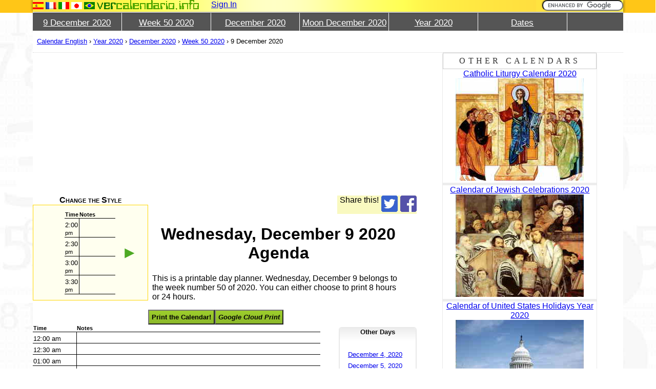

--- FILE ---
content_type: text/html
request_url: https://www.vercalendario.info/en/day-9-december-2020.html
body_size: 10479
content:
<!doctype html><html lang="en" prefix="og: http://ogp.me/ns#"><head><meta http-equiv="content-type" content="text/html;charset=UTF-8"><meta http-equiv="content-language" content="en"><meta name="viewport" content="width=device-width,initial-scale=1,minimum-scale=1"><meta charset="UTF-8"><meta property="og:description" content="This is a printable day planner. Wednesday, December 9 belongs to the week number 50 of 2020. You can either choose to print 8 hours or 24 hours."><meta property="og:title" content="Wednesday, December 9 2020 For Printing"><meta property="og:type" content="website"><meta property="fb:app_id" content="499489730196483"><meta property="og:url" content="https://www.vercalendario.info/en/day-9-december-2020.html"><link rel="canonical" href="https://www.vercalendario.info/en/day-9-december-2020.html"><meta name="keywords" content="9,December, 2020,December 9, 2020,day,days,daily,hour,hours,hourly,print,calendar,printable,gratis,big,small,week,weekly,date,day,note,agenda,program,information"><meta name="description" content="This is a printable day planner. Wednesday, December 9 belongs to the week number 50 of 2020. You can either choose to print 8 hours or 24 hours."><meta name="theme-color" content="#FAFF74"><link rel="alternate" hreflang="es" href="../es/dia-9-diciembre-2020.html"/><link rel="alternate" hreflang="fr" href="../fr/jour-9-decembre-2020.html"/><link rel="alternate" hreflang="it" href="../it/giorno-9-dicembre-2020.html"/><link rel="alternate" hreflang="ja" href="../ja/%E6%97%A5-9-12%E6%9C%88-2020.html"/><link rel="alternate" hreflang="pt" href="../pt/dia-9-dezembro-2020.html"/><title>Wednesday, December 9 2020 For Printing</title><link rel="shortcut icon" href="../favicon.ico"><link rel="icon" sizes="192x192" href="../images/icons/ico192.png"><link rel="search" type="application/opensearchdescription+xml" title="calendars" href="../other/config/en.opensearch.xml"/><style type="text/css">@media screen{html{ width:100%;height:100%;transition:3s;} body{ width:100%;height:100%;font-family:"Trebuchet MS",Helvetica,Arial,sans-serif;margin:0px;padding:0px;background:white url("../css/images/fbg.jpg") repeat scroll right top;} ins{ margin:auto;} p{ padding-left:8px;padding-right:8px;} table.tl th, table.tl td{ text-align:left;}.igal{ text-align:center;}.verse { margin:0 5px;padding:0;font-size:10px;font-weight:bold;text-align:center;vertical-align:top;}.ack{ font-size:smaller;background:#f1f1f1;}.pfooter{ font-size:smaller;}.clear{ clear:both;} table.zebra th{ background-color:gold;} table.zebra tbody tr:nth-child(odd) { background-color:#fffec4;}.note{ font-size:small;text-align:right;}.iclogo{ display:inline-block;width:200px;height:19px;background:url("../css/images/sprite1.gif") 0px 0px;} #dsearchsub{ display:none;} #fles,#flen,#flfr,#flpt,#flit,#flja{ display:inline-block;width:21px;height:14px;} #fles{ background:url("../css/images/sprite1.gif") -200px -30px;} #flen{ background:url("../css/images/sprite1.gif") -221px -30px;} #flit{ background:url("../css/images/sprite1.gif") -242px -30px;} #flpt{ background:url("../css/images/sprite1.gif") -263px -30px;} #flfr{ background:url("../css/images/sprite1.gif") -284px -30px;} #flja{ background:url("../css/images/sprite1.gif") -305px -30px;} #ictw,#icfb,#icyt,#icgp,.ictw,.icfb,.icyt,.icgp{ display:inline-block;width:32px;height:32px;} #icyt,.icyt{ background:url("../css/images/sprite1.gif") 0px -30px;} #ictw,.ictw{ background:url("../css/images/sprite1.gif") -32px -30px;} #icgp,.icgp{ background:url("../css/images/sprite1.gif") -64px -30px;} #icfb,.icfb{ background:url("../css/images/sprite1.gif") -96px -30px;}.notice{ background:#ffffef;border:2px solid gold;color:black;padding:10px;}.border{ border:1px solid gold;background:#ffffef;display:block;padding:10px;clear:both;}.stretch{ width:90%;}.imgembed{ float:left;border:1px solid gray;padding:5px;margin-top:10px;margin-bottom:10px;margin-right:20px;background:#ececec;font-size:x-small;}.aright{ text-align:right;}.aleft{ text-align:left;}.acent{ text-align:center;}.bline{ border-bottom:1px solid black;}.changestyle{ text-align:center;font-weight:bold;font-variant:small-caps;}.breadcrumbs{ font-size:smaller;}.breadcrumbs a{} a img{ border:0px solid black;} #dcomments{ clear:both;margin-top:20px;} #dcenter { float:left;width:90%;background:white;} #dleft{ float:left;width:5%;} #shleft { height:25px;background:#ffc617;} #dright{ float:left;width:4.9%;} #shright { height:25px;background:#ffc617;}.ygbg{ background:url([data-uri]) repeat;} #dcentertop{ position:fixed;z-index:10;top:0px;width: 90%;} #dcentertop img{ padding-top:10px;} #dcenterbottom{} #dbadges{ float:right;} #dbadges div.holder{ margin-left:5px;float:left;} table{ width:100%;border-collapse:collapse;} #ulmenubar { display:block;width:100%;list-style:none;padding:0px;margin:0px;background:#555555;} #ulmenubar .tmenuitem{ border-right:1px solid #FFFFFF;color:#FFFFFF;font-size:17px;padding-bottom:5px;padding-top:10px;text-align:center;vertical-align:middle;display:inline-block;width:15%;} #ulmenubar .tmenuitem:hover{ background:#888888;} #ulmenubar .tmenuitem a{ color:#ffffff;} #dcentermiddle{ border-bottom:1px dotted #d8d8d8;margin-top:25px;}.linkboxw,.linkboxd{ float:right;width:20%;}.linkboxy,.linkboxm{ width:100%;} #links,.linkboxd,.linkboxw,.linkboxm{ text-align:center;margin-right:auto;margin-left:auto;margin-bottom:10px;margin-top:5px;background-color:rgb(245, 245, 245);border-radius:5px 5px 5px 5px;-moz-border-radius:5px;-webkit-border-radius:5px;border:1px solid rgb(233, 233, 233);} #links{ width:300px;}.links_hd{ width:300px;vertical-align:top;} #linksl,#caleved{-moz-border-radius:5px;-webkit-border-radius:5px;border-radius:5px 5px 5px 5px;border:1px solid #E9E9E9;background-color:white;} #caleved{ text-align:center;width:300px;margin-left:auto;margin-right:auto;} #caleved h3{ border:1px solid #CCCCCC;color:#333333;font-family:Georgia;font-size:medium;font-style:normal;font-weight:400;letter-spacing:5.2px;line-height:30px;text-align:center;text-decoration:none;text-transform:uppercase;vertical-align:baseline;word-spacing:0;margin:0px;} #linksl h4{ background-image:-webkit-gradient(linear,left top,left bottom,color-stop(0, #EDEDED),color-stop(1, #FFFFFF));background-image:-o-linear-gradient(bottom, #EDEDED 0%, #FFFFFF 100%);background-image:-moz-linear-gradient(bottom, #EDEDED 0%, #FFFFFF 100%);background-image:-webkit-linear-gradient(bottom, #EDEDED 0%, #FFFFFF 100%);background-image:-ms-linear-gradient(bottom, #EDEDED 0%, #FFFFFF 100%);background-image:linear-gradient(to bottom, #EDEDED 0%, #FFFFFF 100%);background-position:left top;background-repeat:repeat-x;color:#101010;font-size:80%;margin-left:auto;margin-right:auto;margin-top:0px;text-align:center;padding-bottom:10px;} #linksl h5{ margin:0px;background:lightblue;}.caleve h4{ width:250px;background-image:none;padding-bottom:5px;}.caleve a{ display:block;}.caleve{ border-bottom:5px solid #ededed;} #links ul,.linkboxy ul,.linkboxm ul,.linkboxw ul,.linkboxd ul{ margin:0px;padding:0px;list-style:none;text-align:center;display:inline-block;} #links ul li,.linkboxy ul li,.linkboxm ul li,.linkboxw ul li,.linkboxd ul li{ margin-bottom:5px;font-size:smaller;display:inline-block;padding-right:10px;} #links ul li strong,.linkboxy ul li strong,.linkboxm ul li strong,.linkboxw ul li strong,.linkboxd ul li strong{ color:green;font-size:larger;font-style:italic;}.w80{ float:left;width:75%;}.w70{ float:left;width:70%;}.w65{ float:left;width:65%;}.w60{ float:left;width:60%;}.w40{ float:left;width:40%;}.w35{ float:left;width:35%;}.w25{ float:left;width:25%;}.w20{ margin-left:20px;float:right;width:25%;}.vatop{ vertical-align:top;} #moonanimd{ clear:both;} #translatedby{ color:#666666;font-size:small;}.bold{ font-weight:bold;}.war,.new{ padding-left:50px;padding-top:10px;padding-bottom:20px;display:block;font-style:italic;font-size:smaller;clear:both;}.war{ background:url("../css/images/warning-icon.png") no-repeat left top;border:1px solid orange;}.new{ background:url("../css/images/attention-icon.png") no-repeat left top;border:1px solid green;}.msg{ display:block;padding:10px;font-style:italic;clear:both;background:#e8ffe8;border:1px solid green;padding:5px;}.err{ display:block;padding:10px;font-style:italic;background:#ffebeb;border:1px solid red;padding:5px;margin-top:2%;margin-bottom:2%;}.mul > li{ margin-bottom:1.5%;} div.textp{ text-indent:20px;margin-left:10px;} #moonanimd{ text-align:center;}.adunit{ text-align:center;}.appp{ text-indent:10px;margin:10pt;} table.month td textarea,table.week td textarea, table.day td textarea{ width:100%;} #dsearch{ float:right;} #search-box { background:#e1e1e1;width:240px;background:-webkit-gradient( linear,left top, left bottom, color-stop(0, rgb(243,243,243)), color-stop(1, rgb(225,225,225)));background:-moz-linear-gradient( center top, rgb(243,243,243) 0%, rgb(225,225,225) 100%);border-radius:17px;-webkit-border-radius:17px;-moz-border-radius:17px;box-shadow:1px 1px 2px rgba(0,0,0,.3), 0 0 2px rgba(0,0,0,.3);-webkit-box-shadow:1px 1px 2px rgba(0,0,0,.3), 0 0 2px rgba(0,0,0,.3);-moz-box-shadow:1px 1px 2px rgba(0,0,0,.3), 0 0 2px rgba(0,0,0,.3);} #cse-search-box input[type="text"]{ width:150px;margin-left:5px;border-radius:17px;-webkit-border-radius:17px;-moz-border-radius:17px;box-shadow:-1px -1px 2px rgba(0,0,0,.3), 0 0 1px rgba(0,0,0,.2);-webkit-box-shadow:-1px -1px 2px rgba(0,0,0,.3), 0 0 1px rgba(0,0,0,.2);-moz-box-shadow:-1px -1px 2px rgba(0,0,0,.3), 0 0 1px rgba(0,0,0,.2);}.but_anims,.btn-anim{ font-weight:bold !important;background:-webkit-gradient( linear, left top, left bottom, color-stop(0.05, #9dce2c), color-stop(1, #8cb82b)) !important;background:-moz-linear-gradient( center top, #9dce2c 5%, #8cb82b 100% ) !important;background-color:#9dce2c !important;}.but_anim{ cursor:pointer;} option{ background:white;color:black;}.arrowleft{ visibility:visible;cursor:pointer;font-size:xx-large;color:#4ea923;}.arrowleft:hover, .arrowleft:focus{ background-position:-32px 0;}.arrowright{ visibility:visible;cursor:pointer;font-size:xx-large;color:#4ea923;}.arrowright:hover, .arrowright:focus{ background-position:-32px 0;}.arrowleft-disabled{ width:32px;height:32px;visibility:hidden;}.arrowright-disabled{ visibility:hidden;width:32px;height:32px;}.radial{ background:-moz-radial-gradient(center, ellipse cover,rgba(255,255,255,1) 0%, rgba(255,255,255,0) 100%);background:-webkit-gradient(radial, center center, 0px, center center, 100%, color-stop(0%,rgba(255,255,255,1)), color-stop(100%,rgba(255,255,255,0)));background:-webkit-radial-gradient(center, ellipse cover,rgba(255,255,255,1) 0%,rgba(255,255,255,0) 100%);background:-o-radial-gradient(center, ellipse cover,rgba(255,255,255,1) 0%,rgba(255,255,255,0) 100%);background:-ms-radial-gradient(center, ellipse cover,rgba(255,255,255,1) 0%,rgba(255,255,255,0) 100%);background:radial-gradient(ellipse at center,rgba(255,255,255,1) 0%,rgba(255,255,255,0) 100%);filter:progid:DXImageTransform.Microsoft.gradient( startColorstr="#ffffff", endColorstr="#00ffffff",GradientType=1 );} #dcentertop2{ box-shadow: rgba(0, 0, 0, 0.188235) -3px -3px 3px 0px, rgba(0, 0, 0, 0.188235) 3px 0px 3px 0px, rgba(0, 0, 0, 0.227451) 0px 3px 3px 0px;} #dcentertop1, #dcentertop2{ clear:both;} #tostr2{ background:url("../css/images/stars2.png") no-repeat;}.caltype{ float:right;width:10%;margin-left:1px;margin-right:1px;}.w20{ width:20% !important;} span.today{ display:inline-block;width:100%;font-size:200%;font-weight:bold;margin-top:80px;color:white;text-shadow:0px -1px 2px black;}.caltype table{ text-align:center;border-collapse:collapse;width:100%;}.caltype table td.month{ background:#44b842;color:white;font-size:70%;border-bottom:2px solid #ababab;text-shadow:1px 1px 1px black;}.caltype table td.month a{ color:white;}.caltype table td.wday{ background:#dcdcdc;color:black;font-size:70%;font-style:italic;}.caltype table td.day{ background:#dcdcdc;color:black;font-style:normal;font-size:250%;font-weight:bolder;}.caltype table td.day div{ text-shadow:1px 1px 1px white;}.caltype table td.bsh{ background:-moz-linear-gradient(top,rgba(0,0,0,0.65) 0%, rgba(0,0,0,0) 72%, rgba(0,0,0,0) 100%);background:-webkit-gradient(linear, left top, left bottom, color-stop(0%,rgba(0,0,0,0.65)), color-stop(72%,rgba(0,0,0,0)), color-stop(100%,rgba(0,0,0,0)));background:-webkit-linear-gradient(top,rgba(0,0,0,0.65) 0%,rgba(0,0,0,0) 72%,rgba(0,0,0,0) 100%);background:-o-linear-gradient(top,rgba(0,0,0,0.65) 0%,rgba(0,0,0,0) 72%,rgba(0,0,0,0) 100%);background:-ms-linear-gradient(top,rgba(0,0,0,0.65) 0%,rgba(0,0,0,0) 72%,rgba(0,0,0,0) 100%);background:linear-gradient(to bottom,rgba(0,0,0,0.65) 0%,rgba(0,0,0,0) 72%,rgba(0,0,0,0) 100%);filter:progid:DXImageTransform.Microsoft.gradient( startColorstr="#a6000000", endColorstr="#00000000",GradientType=0 );font-size:5px;}.caltype table td.calname{ font-size:small;font-style:italic;height:38px;}.caltype table td.timg{ padding:0px;margin:0px;height:18px;background:url("../css/images/pin18x18.png") bottom center no-repeat;text-align:center;}.caltype a:hover,.caltype.link:hover{ color:#006989;}.caltype a:visited,.caltype.link:visited { color:#55c7e9;}.caltype a, .link { color:#0393be;} #dflags{ float:left;padding-top:4px;} #dlogo{ float:left;}.cleared{ clear:both;} #dcarousel{ float:left;width:30%;} #dcarcon{ float:left;width:68%;} button{ padding:10px;}.hlight{ background:yellow;font-weight:bold;}.lastupdate{ font-size:small;border-bottom:1px solid gray;border-top:1px solid gray;text-align:right;} #apptopright{ text-align:center;} a.nodec{ text-decoration:none;color:inherit;} #footer{ border-top:10px solid #ffc617;background-color:#dee0e2;font-size:small;}.fsh{ border-top:1px solid #a1acb2;} #sicons{ float:right;} #dfoot{ width:80%;margin-left:auto;margin-right:auto;}.tabc{ border-bottom:2px solid gray;border-left:2px solid gray;border-right:2px solid gray;clear:both;background:#fdfdfd;padding:15px;} ul.tabs{ margin:0px;padding:0px;} ul.tabs li{ font-weight:bold;font-size:large;cursor:pointer;background:#505050;color:#f0f0f0;border-top:2px solid gray;border-left:2px solid gray;float:left;list-style:none;padding-left:10px;padding-right:10px;padding-top:15px;padding-bottom:5px;} ul.tabs li:hover{ background:#fdfdfd;color:black;text-decoration:underline;}.tabha{ background:#fdfdfd !important;color:black !important;cursor:default !important;text-decoration:none !important;border-right:1px solid gray;border-left:1px solid gray;} #dpicker { width:70%;margin:auto;display:none;border-top:1px solid black;border-bottom:1px solid black;} #dpicker_table td{ padding:0px;}.MyCalendar_dlabel{ font-size:larger;font-weight:bold;text-align:center;background:#ffff88;} table td.MyCalendar_headers{ color:black;background:#ffff88;vertical-align:top;text-align:center;font-weight:bold;}.MyCalendar_daysok:hover,.MyCalendar_daysbefore:hover,.MyCalendar_daysafter:hover,.MyCalendar_currentday:hover{ background:#ffff88;color:black;}.MyCalendar_daysok,.MyCalendar_currentday{ text-align:center;vertical-align:top;cursor:pointer;color:black;}.MyCalendar_daysbefore{ color:#ababab;text-align:center;vertical-align:top;font-size:9pt;cursor:pointer;}.MyCalendar_wn{ text-align:center;vertical-align:top;font-size:9pt;}.MyCalendar_daysafter{ color:#ababab;text-align:center;vertical-align:top;font-size:9pt;cursor:pointer;} #dpicker_table td a{ background:gold;font-weight:bold;display:block;cursor:pointer;text-align:center;}.calevei{ display:inline-block;width:250px;height:200px;}.cemi{ display:inline-block;width:250px;height:200px;float:left;margin-right:10px;border:1px solid gray;} #c-argentina-holidays{ background:url("../css/images/sprite2.jpg") 0px 0px;} #c-costarica-holidays{ background:url("../css/images/sprite2.jpg") -250px 0px;} #c-mexico-holidays{ background:url("../css/images/sprite2.jpg") -500px 0px;} #c-spain-holidays{ background:url("../css/images/sprite2.jpg") -750px 0px;} #c-chile-holidays{ background:url("../css/images/sprite2.jpg") -1000px 0px;} #c-uruguay-holidays{ background:url("../css/images/sprite2.jpg") -1250px 0px;} #c-colombia-holidays{ background:url("../css/images/sprite2.jpg") -1500px 0px;} #c-panama-holidays{ background:url("../css/images/sprite2.jpg") -1750px 0px;} #c-nicaragua-holidays{ background:url("../css/images/sprite2.jpg") -2000px 0px;} #c-onu-days{ background:url("../css/images/sprite2.jpg") -2250px 0px;} #c-catholic-liturgy{ background:url("../css/images/sprite2.jpg") -2500px 0px;} #c-united_states-holidays{ background:url("../css/images/sprite2.jpg") -2750px 0px;} #c-france-holidays{ background:url("../css/images/sprite2.jpg") -3000px 0px;} #c-united_kingdom-holidays{ background:url("../css/images/sprite2.jpg") -3250px 0px;} #c-brazil-holidays{ background:url("../css/images/sprite2.jpg") -3500px 0px;} #c-portugal-holidays{ background:url("../css/images/sprite2.jpg") -3750px 0px;} #c-italy-holidays{ background:url("../css/images/sprite2.jpg") -4000px 0px;} #c-canada-holidays{ background:url("../css/images/sprite2.jpg") -4250px 0px;} #c-jewish-holidays{ background:url("../css/images/sprite2.jpg") -4500px 0px;} #c-japan-holidays{ background:url("../css/images/sprite2.jpg") -4750px 0px;} #dloginbut{ text-align:center;} #mmenu{ display:none;float:left;background-color:#ffffe0;padding:7px;border:1px solid #ebebeb;} #mflags{ display:none !important;} #maccom{ margin-left:2%;margin-right:1%;} #macco{ display:none;float:right;background-color:#ffffe0;padding:7px;border:1px solid #ebebeb;} #macco span{ background:url("../css/images/sprite1.gif") -219px 0px;display:inline-block;width:19px;height:19px;} #msearch{ display:none;float:right;background-color:#ffffe0;padding:7px;border:1px solid #ebebeb;} #msearch span{ background:url("../css/images/sprite1.gif") -200px 0px;display:inline-block;width:19px;height:19px;}.dis{display:block !important}.nt_ev, .fb_ev{} #fbp{ border-radius:5px 5px 5px 5px;-moz-border-radius:5px;-webkit-border-radius:5px;display:inline-block;padding:3px;border:1px solid #bcc5ff;margin:5px;background:#e1e5ff;float:right;} #fb_username{ margin-right:5px;}.none{ display:none;} #equiv{ display:none;}.miarr{ display:none;} #dwpdfd{ margin-top:20px;} blockquote{ background:#f9f9f9;border-left:10px solid #ccc;margin:0.7em 5px;padding:0.5em 10px;quotes:"\201C""\201D""\2018""\2019";}blockquote:before{ color:#ccc;content:open-quote;font-size:4em;line-height:0.1em;margin-right:0.25em;vertical-align:-0.4em } blockquote p{ display:inline } #myti{display:none;}.section > .body{ background: #fdfdfd;padding-top:1%;padding-bottom:1%;margin-bottom:1%;}.section form { margin:2%;}.section form .item{ margin:2%;border-bottom: 1px solid #f5f3f3;padding-bottom: .5%;}.section .head{ background:#fffef8;border-bottom: 2px solid #ddd;border-top: 2px solid #fffef8;}.section .body table{ border: 1px solid #a0a0a0;width: 100%;}.section .body table thead{ background: #f1efef;}.section .body table th{ background: #f1efef;border: 1px solid gray;}.section .body table thead tr:nth-child(2){ font-size: small;}.section .body table thead tr:nth-child(2) th{ background: #fffef9;}.section .body table td{ background: white;border: 1px dotted gray;}.section .item .lab{ display:inline-block;padding-right:5px;text-align: right;width:130px;}.section > .head h1, .section > .head h2{ margin: 0%;padding: 1%;}.section > .head > h1.pad, .section > .head > h2.pad{ padding-left:130px;margin-left:4%;}.section form input, .section form select{ padding:3px;height: 20px;width:210px;}.section form input.solo, .section form select.solo{ padding:inherit;width:inherit;}.section form input:invalid, form select:invalid{ border:1px solid red;}.section form input:valid, .section form select:valid{ }.form-actions{ padding: 19px 5px 20px;margin-top: 20px;margin-bottom: 20px;background-color: #f5f5f5;border-top: 1px solid #e5e5e5;}.section form .form-actions input{ height: inherit;}.btn{ padding: 1%;}.btn-main{ background: green;color: white;font-weight: bold;font-size: initial;} #dlogin{  }.ajsac{ color:#0091ff;text-decoration:underline;font-size:small;cursor:pointer;} @media only screen and (max-width:1024px) { #dcentertop{ width:100%;} #equiv{ display:none;} #dleft{ display:none;} #dcenter{ width:100%;} #dright{ display:none;} } @media only screen and (max-width:640px) { #dsearch form{ text-align:center;} ul.tabs li{ float:none;} h1{ text-align:center;} #myti{display:block} #YouTubeBar{display:none} #fles,#flen,#flfr,#flpt,#flit,#flja{ margin-right:15px;} #mflags{ display:block !important;} #maccom{display:none;} #mmenu,#msearch,#macco{ display:inline-block;} #dflags{ display:none;} #dcentermiddle{ margin-top:38px;}.MyWindow_frame{ width: 90%;} #dmenubar{ display:none;position:fixed;} #equiv{ display:inline-block;float:left;font-size:16px;padding-left:7px;padding-right:7px;text-shadow:0 -1px 0 rgba(0,0,0,.3);} #dlogo{ float:left;margin-top:8px;} #cse-search-box{ padding-top:6px;} #tostr1{ display:none;} #dsearch{ display:none;width:100%;background:#F9F9C0;padding-bottom:5px;padding-top:5px;} #cse-search-box input{ width:85%;} #ext-div{ display:none;} body,#dcentertop1{ background:none !important;} #appcenter{ overflow:hidden;clear:both;} #dleft,#dright{ display:none;background-image:none;} #dcarousel,#dcarcon{ float:none !important;margin:auto;} #dcarousel{ width:100%;}.border{ padding:0px;background:none;border:none;}.border table{ margin:auto;width:50%;} #dcarcon{ width:100%;} #footer{ text-align:center;}.w35,.w65,#dcenter,#sicons{ float:none !important;width:100% !important;background-image:none !important;} h1,h2,h3,h4,h5,h6{ } div.caleve h4{ padding-bottom:0px;padding-top:0px;} img,table,div{ max-width:100%;} table{ overflow:auto;display:block;} #dpicker_table{ display:table;}.caleve{ float:left;width:270px;background-image:none;}.fes img,.ffr img,.fit img,.fpt img,.fen img{ width:40px;height:30px;} #links, .linkboxw,.linkboxd{ clear:both;width:auto !important;float:none;}.caltype{ float:none;width:13%;display:inline-block;}.caltype.w20{ display:none;}.tmenuitem{ width:97% !important;display:block !important;text-align:left !important;padding-left:10px !important;padding-bottom:10px !important;border-right:none !important;border-top:1px solid #ECECB6 !important;}.tmenuitem a{ margin-right:10px;} #breadcrumbsbottom{ text-align:center;}.caltype table td.calname{ font-size:7pt;}.caltype table td.day{ font-size:small;} #dfoot{ width:100% !important;margin:0px;}.w80{ float:none;width:100%;} } @media only screen and (max-width:500px) { .caleve{ width:100% !important;float:none !important;} #lupdt{ text-align:center;} } @media only screen and (max-width:375px) { .section .form-actions{ text-align:center;}.section .item .lab{ display:inherit;padding-right:0px;text-align:inherit;width:inherit;} #sampletbl{ border:1px solid gold;background:#ffffef;} } @media only screen and (max-width:320px) { .w20{ margin-left:0px;} #cemip{ text-align:center;}.cemi{ float:none !important;} #caleved{ margin:5%;} select{ max-width:200px;}.adunit{ overflow:hidden;}.imgembed{ float:none;padding:0px;margin:0px;border:0px solid white;} #footer{ text-align:center;}.w80{ float:none;width:100%;} #dbadges{ float:none;text-align:center;clear:both;vertical-align:top;} div.holder{ float:none !important;border:none !important;display:inline-block !important;} } }@media print{body{font-family:"Trebuchet MS",Helvetica,Arial,sans-serif;margin: 0px;color:black;}.noprint{display: none !important;}a,a:link{color:inherit;}.w80{width: 100%;}table.month td textarea,table.week td textarea, table.day td textarea{width:100%;}table.month td input,table.week td input, table.day td input{width:100%;}#dpicker_table,#dpicker{display:none;}}#cssnsty{display:none;}@media only screen and (max-width:640px){#cssnsty{display:block;margin-top:10px;} #dcarousel{display:none;}} span sup,li sup,a sup{ color:red;}</style></head><body><div id="dbody"><div id="dleft"><div id="shleft">&nbsp;</div></div><div id="dcenter"><div id="dcentertop" class="ygbg noprint"><div id="dcentertop1"></div><div id="dcentertop2"><div id="dflags"><a href="../es/dia-9-diciembre-2020.html" id="fles"></a>&nbsp;<a href="../fr/jour-9-decembre-2020.html" id="flfr"></a>&nbsp;<a href="../it/giorno-9-dicembre-2020.html" id="flit"></a>&nbsp;<a href="../ja/%E6%97%A5-9-12%E6%9C%88-2020.html" id="flja"></a>&nbsp;<a href="../pt/dia-9-dezembro-2020.html" id="flpt"></a>&nbsp;</div><div id="mmenu"><span id="equiv">&equiv;</span></div><div id="dlogo"><a href="//www.vercalendario.info/en/" class="iclogo" title="Calendar"></a></div><span id="msearch"><span>&nbsp;</span></span><span id="dlogin"><span id="macco"><a rel="nofollow" href="../en/m/login/"><span>&nbsp;</span></a></span><span id="maccom"><a rel="nofollow" href="../en/m/profile/">Sign In</a></span></span><div id="dsearch"><form action="../en/result.html" id="cse-search-box"><input type="hidden" name="cx" value="partner-pub-8201483690309540:9691506492"/><input type="hidden" name="cof" value="FORID:10"/><input type="hidden" name="ie" value="UTF-8"/><input type="text" id="q" name="q" size="20"/><input type="submit" id="dsearchsub" class="but_anim" name="sa" value="Search"/></form></div><div class="clear"></div></div></div><div id="dcentermiddle"><div id="dmenubar" class="noprint"><ul id="ulmenubar"><li class="tmenuitem"><span class="miarr miarr0">&nbsp;</span><a href="../en/day-9-december-2020.html">9 December 2020</a></li><li class="tmenuitem"><span class="miarr miarr1">&nbsp;</span><a href="../en/print-week-50-2020.html">Week 50 2020</a></li><li class="tmenuitem"><span class="miarr miarr2">&nbsp;</span><a href="../en/print-december-2020.html">December 2020</a></li><li class="tmenuitem"><span class="miarr miarr3">&nbsp;</span><a href="../en/moon/united_states-month-december-2020.html">Moon December 2020</a></li><li class="tmenuitem"><span class="miarr miarr4">&nbsp;</span><a href="../en/print-2020.html">Year 2020</a></li><li class="tmenuitem"><span class="miarr miarr5">&nbsp;</span><a href="javascript:showcal();">Dates</a></li></ul></div><div id="dintro"><div id="dbreadcrumbs"><p class="breadcrumbs noprint"><a href="../en/">Calendar English</a><span class="br-seperator"> › </span><a href="print-2020.html">Year 2020</a><span class="br-seperator"> › </span><a href="print-december-2020.html">December 2020</a><span class="br-seperator"> › </span><a href="print-week-50-2020.html">Week 50 2020</a><span class="br-seperator"> › </span>9 December 2020 </p></div><div id="dintromiddle"><div class="w65 half1"><div id="breadcrumbsbottom" class="noprint"></div><div class="noprint" id="apptopleft"><div id="dbadges" class="noprint"></div><div id="dcarousel"><div class="changestyle">Change the Style</div><div class="border"><table id="sampletbl"><tr><td><div class="arrowleft-disabled" id="aleft" onclick="prevcss();">&#9668;</div></td><td><table class="day" style="width:99px;height:114px;margin:auto;"><thead><th class="c1">Time</th><th class="c2">Notes</th></thead><tr class="row"><td class="c1"><span class="h12">2:00 <span class="ampm" style="font-size:smaller">pm</span></span><span class="h24">14:00</span></td><td class="c2"></td></tr><tr class="row"><td class="c1"><span class="h12">2:30 <span class="ampm" style="font-size:smaller">pm</span></span><span class="h24">14:30</span></td><td class="c2"></td></tr><tr class="row"><td class="c1"><span class="h12">3:00 <span class="ampm" style="font-size:smaller">pm</span></span><span class="h24">15:00</span></td><td class="c2"></td></tr><tr class="row"><td class="c1"><span class="h12">3:30 <span class="ampm" style="font-size:smaller">pm</span></span><span class="h24">15:30</span></td><td class="c2"></td></tr></table></td><td><div class="arrowright" id="aright" onclick="nextcss();">&#9658;</div></td></tr></table></div></div><div id="dcarcon"><h1 id="caltitle">Wednesday, December 9 2020 Agenda</h1><p>This is a printable day planner. Wednesday, December 9 belongs to the week number 50 of 2020. You can either choose to print 8 hours or 24 hours.</p><div id="gcp"><button type="button" class="btn btn-anim" title="Prints the calendar shown below. (Try Ctrl + P)" onclick="window.print();">Print the Calendar!</button><button id="gcpb" type="button" class="btn btn-anim" title="Google Cloud Print Prints the calendar shown below. (Try Ctrl + P)" ><i>Google Cloud Print</i></button></div></div></div><div id="appcenter"><div id="cssnsty" class="noprint">Change the Style: <select onchange="stychg(this)"><option value="cal.day.all12h">Format 12 hours AM/PM</option><option value="cal.day.all24h">Format 24 hours</option><option value="cal.day.8h12h">Format 08:00-05:30</option><option value="cal.day.8h12hbig">Format 08:00-05:30 (Big)</option></select></div><div class="w80 vatop"><table class="day"><caption>Wednesday, December 9 2020 Agenda</caption><thead><tr><th class="c1">Time</th><th class="c2">Notes</th></tr></thead><tr class="r r0"><td class="c1"><span class="h12">12:00 <span class="ampm">am</span></span><span class="h24">0:00</span></td><td class="c2"><div class="aholiday" id="hd9-12-2020T0000">&nbsp;</div></td></tr><tr class="r r0"><td class="c1"><span class="h12">12:30 <span class="ampm">am</span></span><span class="h24">0:30</span></td><td class="c2"><div class="aholiday" id="hd9-12-2020T0030">&nbsp;</div></td></tr><tr class="r r1"><td class="c1"><span class="h12">01:00 <span class="ampm">am</span></span><span class="h24">1:00</span></td><td class="c2"><div class="aholiday" id="hd9-12-2020T0100">&nbsp;</div></td></tr><tr class="r r1"><td class="c1"><span class="h12">01:30 <span class="ampm">am</span></span><span class="h24">1:30</span></td><td class="c2"><div class="aholiday" id="hd9-12-2020T0130">&nbsp;</div></td></tr><tr class="r r2"><td class="c1"><span class="h12">02:00 <span class="ampm">am</span></span><span class="h24">2:00</span></td><td class="c2"><div class="aholiday" id="hd9-12-2020T0200">&nbsp;</div></td></tr><tr class="r r2"><td class="c1"><span class="h12">02:30 <span class="ampm">am</span></span><span class="h24">2:30</span></td><td class="c2"><div class="aholiday" id="hd9-12-2020T0230">&nbsp;</div></td></tr><tr class="r r3"><td class="c1"><span class="h12">03:00 <span class="ampm">am</span></span><span class="h24">3:00</span></td><td class="c2"><div class="aholiday" id="hd9-12-2020T0300">&nbsp;</div></td></tr><tr class="r r3"><td class="c1"><span class="h12">03:30 <span class="ampm">am</span></span><span class="h24">3:30</span></td><td class="c2"><div class="aholiday" id="hd9-12-2020T0330">&nbsp;</div></td></tr><tr class="r r4"><td class="c1"><span class="h12">04:00 <span class="ampm">am</span></span><span class="h24">4:00</span></td><td class="c2"><div class="aholiday" id="hd9-12-2020T0400">&nbsp;</div></td></tr><tr class="r r4"><td class="c1"><span class="h12">04:30 <span class="ampm">am</span></span><span class="h24">4:30</span></td><td class="c2"><div class="aholiday" id="hd9-12-2020T0430">&nbsp;</div></td></tr><tr class="r r5"><td class="c1"><span class="h12">05:00 <span class="ampm">am</span></span><span class="h24">5:00</span></td><td class="c2"><div class="aholiday" id="hd9-12-2020T0500">&nbsp;</div></td></tr><tr class="r r5"><td class="c1"><span class="h12">05:30 <span class="ampm">am</span></span><span class="h24">5:30</span></td><td class="c2"><div class="aholiday" id="hd9-12-2020T0530">&nbsp;</div></td></tr><tr class="r r6"><td class="c1"><span class="h12">06:00 <span class="ampm">am</span></span><span class="h24">6:00</span></td><td class="c2"><div class="aholiday" id="hd9-12-2020T0600">&nbsp;</div></td></tr><tr class="r r6"><td class="c1"><span class="h12">06:30 <span class="ampm">am</span></span><span class="h24">6:30</span></td><td class="c2"><div class="aholiday" id="hd9-12-2020T0630">&nbsp;</div></td></tr><tr class="r r7"><td class="c1"><span class="h12">07:00 <span class="ampm">am</span></span><span class="h24">7:00</span></td><td class="c2"><div class="aholiday" id="hd9-12-2020T0700">&nbsp;</div></td></tr><tr class="r r7"><td class="c1"><span class="h12">07:30 <span class="ampm">am</span></span><span class="h24">7:30</span></td><td class="c2"><div class="aholiday" id="hd9-12-2020T0730">&nbsp;</div></td></tr><tr class="r r8"><td class="c1"><span class="h12">08:00 <span class="ampm">am</span></span><span class="h24">8:00</span></td><td class="c2"><div class="aholiday" id="hd9-12-2020T0800">&nbsp;</div></td></tr><tr class="r r8"><td class="c1"><span class="h12">08:30 <span class="ampm">am</span></span><span class="h24">8:30</span></td><td class="c2"><div class="aholiday" id="hd9-12-2020T0830">&nbsp;</div></td></tr><tr class="r r9"><td class="c1"><span class="h12">09:00 <span class="ampm">am</span></span><span class="h24">9:00</span></td><td class="c2"><div class="aholiday" id="hd9-12-2020T0900">&nbsp;</div></td></tr><tr class="r r9"><td class="c1"><span class="h12">09:30 <span class="ampm">am</span></span><span class="h24">9:30</span></td><td class="c2"><div class="aholiday" id="hd9-12-2020T0930">&nbsp;</div></td></tr><tr class="r r10"><td class="c1"><span class="h12">10:00 <span class="ampm">am</span></span><span class="h24">10:00</span></td><td class="c2"><div class="aholiday" id="hd9-12-2020T1000">&nbsp;</div></td></tr><tr class="r r10"><td class="c1"><span class="h12">10:30 <span class="ampm">am</span></span><span class="h24">10:30</span></td><td class="c2"><div class="aholiday" id="hd9-12-2020T1030">&nbsp;</div></td></tr><tr class="r r11"><td class="c1"><span class="h12">11:00 <span class="ampm">am</span></span><span class="h24">11:00</span></td><td class="c2"><div class="aholiday" id="hd9-12-2020T1100">&nbsp;</div></td></tr><tr class="r r11"><td class="c1"><span class="h12">11:30 <span class="ampm">am</span></span><span class="h24">11:30</span></td><td class="c2"><div class="aholiday" id="hd9-12-2020T1130">&nbsp;</div></td></tr><tr class="r r12"><td class="c1"><span class="h12">12:00 <span class="ampm">pm</span></span><span class="h24">12:00</span></td><td class="c2"><div class="aholiday" id="hd9-12-2020T1200">&nbsp;</div></td></tr><tr class="r r12"><td class="c1"><span class="h12">12:30 <span class="ampm">pm</span></span><span class="h24">12:30</span></td><td class="c2"><div class="aholiday" id="hd9-12-2020T1230">&nbsp;</div></td></tr><tr class="r r13"><td class="c1"><span class="h12">01:00 <span class="ampm">pm</span></span><span class="h24">13:00</span></td><td class="c2"><div class="aholiday" id="hd9-12-2020T1300">&nbsp;</div></td></tr><tr class="r r13"><td class="c1"><span class="h12">01:30 <span class="ampm">pm</span></span><span class="h24">13:30</span></td><td class="c2"><div class="aholiday" id="hd9-12-2020T1330">&nbsp;</div></td></tr><tr class="r r14"><td class="c1"><span class="h12">02:00 <span class="ampm">pm</span></span><span class="h24">14:00</span></td><td class="c2"><div class="aholiday" id="hd9-12-2020T1400">&nbsp;</div></td></tr><tr class="r r14"><td class="c1"><span class="h12">02:30 <span class="ampm">pm</span></span><span class="h24">14:30</span></td><td class="c2"><div class="aholiday" id="hd9-12-2020T1430">&nbsp;</div></td></tr><tr class="r r15"><td class="c1"><span class="h12">03:00 <span class="ampm">pm</span></span><span class="h24">15:00</span></td><td class="c2"><div class="aholiday" id="hd9-12-2020T1500">&nbsp;</div></td></tr><tr class="r r15"><td class="c1"><span class="h12">03:30 <span class="ampm">pm</span></span><span class="h24">15:30</span></td><td class="c2"><div class="aholiday" id="hd9-12-2020T1530">&nbsp;</div></td></tr><tr class="r r16"><td class="c1"><span class="h12">04:00 <span class="ampm">pm</span></span><span class="h24">16:00</span></td><td class="c2"><div class="aholiday" id="hd9-12-2020T1600">&nbsp;</div></td></tr><tr class="r r16"><td class="c1"><span class="h12">04:30 <span class="ampm">pm</span></span><span class="h24">16:30</span></td><td class="c2"><div class="aholiday" id="hd9-12-2020T1630">&nbsp;</div></td></tr><tr class="r r17"><td class="c1"><span class="h12">05:00 <span class="ampm">pm</span></span><span class="h24">17:00</span></td><td class="c2"><div class="aholiday" id="hd9-12-2020T1700">&nbsp;</div></td></tr><tr class="r r17"><td class="c1"><span class="h12">05:30 <span class="ampm">pm</span></span><span class="h24">17:30</span></td><td class="c2"><div class="aholiday" id="hd9-12-2020T1730">&nbsp;</div></td></tr><tr class="r r18"><td class="c1"><span class="h12">06:00 <span class="ampm">pm</span></span><span class="h24">18:00</span></td><td class="c2"><div class="aholiday" id="hd9-12-2020T1800">&nbsp;</div></td></tr><tr class="r r18"><td class="c1"><span class="h12">06:30 <span class="ampm">pm</span></span><span class="h24">18:30</span></td><td class="c2"><div class="aholiday" id="hd9-12-2020T1830">&nbsp;</div></td></tr><tr class="r r19"><td class="c1"><span class="h12">07:00 <span class="ampm">pm</span></span><span class="h24">19:00</span></td><td class="c2"><div class="aholiday" id="hd9-12-2020T1900">&nbsp;</div></td></tr><tr class="r r19"><td class="c1"><span class="h12">07:30 <span class="ampm">pm</span></span><span class="h24">19:30</span></td><td class="c2"><div class="aholiday" id="hd9-12-2020T1930">&nbsp;</div></td></tr><tr class="r r20"><td class="c1"><span class="h12">08:00 <span class="ampm">pm</span></span><span class="h24">20:00</span></td><td class="c2"><div class="aholiday" id="hd9-12-2020T2000">&nbsp;</div></td></tr><tr class="r r20"><td class="c1"><span class="h12">08:30 <span class="ampm">pm</span></span><span class="h24">20:30</span></td><td class="c2"><div class="aholiday" id="hd9-12-2020T2030">&nbsp;</div></td></tr><tr class="r r21"><td class="c1"><span class="h12">09:00 <span class="ampm">pm</span></span><span class="h24">21:00</span></td><td class="c2"><div class="aholiday" id="hd9-12-2020T2100">&nbsp;</div></td></tr><tr class="r r21"><td class="c1"><span class="h12">09:30 <span class="ampm">pm</span></span><span class="h24">21:30</span></td><td class="c2"><div class="aholiday" id="hd9-12-2020T2130">&nbsp;</div></td></tr><tr class="r r22"><td class="c1"><span class="h12">10:00 <span class="ampm">pm</span></span><span class="h24">22:00</span></td><td class="c2"><div class="aholiday" id="hd9-12-2020T2200">&nbsp;</div></td></tr><tr class="r r22"><td class="c1"><span class="h12">10:30 <span class="ampm">pm</span></span><span class="h24">22:30</span></td><td class="c2"><div class="aholiday" id="hd9-12-2020T2230">&nbsp;</div></td></tr><tr class="r r23"><td class="c1"><span class="h12">11:00 <span class="ampm">pm</span></span><span class="h24">23:00</span></td><td class="c2"><div class="aholiday" id="hd9-12-2020T2300">&nbsp;</div></td></tr><tr class="r r23"><td class="c1"><span class="h12">11:30 <span class="ampm">pm</span></span><span class="h24">23:30</span></td><td class="c2"><div class="aholiday" id="hd9-12-2020T2330">&nbsp;</div></td></tr></table></div><div class="linkboxd noprint" class="w20 noprint"><div id="linksl"><h4>Other Days</h4><ul><li><a href="day-4-december-2020.html" >December 4, 2020</a></li><li><a href="day-5-december-2020.html" >December 5, 2020</a></li><li><a href="day-6-december-2020.html" >December 6, 2020</a></li><li><a href="day-7-december-2020.html" >December 7, 2020</a></li><li><a href="day-8-december-2020.html" >December 8, 2020</a></li><li><div><strong>December 9, 2020</strong></div></li><li><a href="day-10-december-2020.html" >December 10, 2020</a></li><li><a href="day-11-december-2020.html" >December 11, 2020</a></li><li><a href="day-12-december-2020.html" >December 12, 2020</a></li><li><a href="day-13-december-2020.html" >December 13, 2020</a></li><li><a href="day-14-december-2020.html" >December 14, 2020</a></li></ul></div></div></div><div id="dcomments" class="noprint"></div></div><div class="w35 half2 noprint"><div id="apptopright"><div class="adunit noprint" id="dadu"></div></div><div id="appbottomright"><div id="caleved"><h3>Other Calendars</h3><div class="caleve"><a href="../en/event/catholic-liturgy-year-calendar-2020.html">Catholic Liturgy Calendar 2020</a><div class="calevei" id="c-catholic-liturgy"></div></div><div class="caleve"><a href="../en/event/jewish-celebrations-year-calendar-2020.html">Calendar of Jewish Celebrations 2020</a><div class="calevei" id="c-jewish-holidays"></div></div><div class="caleve"><a href="../en/event/united_states-holidays-year-calendar-2020.html">Calendar of United States Holidays Year 2020</a><div class="calevei" id="c-united_states-holidays"></div></div><div class="caleve"><a href="../en/event/japan-holidays-year-calendar-2020.html">Calendar of Japan Holidays Year 2020</a><div class="calevei" id="c-japan-holidays"></div></div><div class="caleve"><a href="../en/event/united_kingdom-holidays-year-calendar-2020.html">Calendar of United Kingdom Holidays Year 2020</a><div class="calevei" id="c-united_kingdom-holidays"></div></div><div class="caleve"><a href="../en/event/italy-holidays-year-calendar-2020.html">Calendar of Italian Holidays Year 2020</a><div class="calevei" id="c-italy-holidays"></div></div><div class="caleve"><a href="../en/event/france-holidays-year-calendar-2020.html">Calendar of France Holidays Year 2020</a><div class="calevei" id="c-france-holidays"></div></div><div class="caleve"><a href="../en/event/brazil-holidays-year-calendar-2020.html">Brazilian Holidays 2020</a><div class="calevei" id="c-brazil-holidays"></div></div><div class="caleve"><a href="../en/event/panama-holidays-year-calendar-2020.html">Calendar of Panamanian Holidays Year 2020</a><div class="calevei" id="c-panama-holidays"></div></div><div class="caleve"><a href="../en/event/canada-holidays-year-calendar-2020.html">Calendar of Canadian holidays year 2020</a><div class="calevei" id="c-canada-holidays"></div></div><div class="caleve"><a href="../en/event/days-unitednations-year-calendar-2020.html">United Nations International Days Calendar of 2020</a><div class="calevei" id="c-onu-days"></div></div></div></div></div></div></div></div><div id="dcenterbottom" class="noprint"></div></div><div id="dright"><div id="shright">&nbsp;</div></div><div class="clear"></div></div><div class="noprint" id="footer"><div class="fsh"><div id="dfoot"><div id="sicons"><a class="iclogo"></a><br><a href="https://twitter.com/vercalendario" class="ictw"></a><a href="https://www.facebook.com/vercalendario.info" class="icfb"></a><a href="https://www.youtube.com/channel/UCUDwlTjA4rV0R_4JDEWsd_g" class="icyt"></a></div><br><br><hr><a href="../en/about/website/policies/privacy.html">Privacy Policy</a> :: <a href="../en/about/website/policies/tos.html">Terms of Service</a> :: <a href="mailto:info@vercalendario.info">info@vercalendario.info</a><br><br>Text content shown here by www.vercalendario.info is licensed under a <a rel="license" href="http://creativecommons.org/licenses/by-sa/3.0/deed.en">Creative Commons Attribution-ShareAlike 3.0 Unported License</a>, unless otherwise noted. </div></div></div><script type="text/javascript"> var V=[];V["lang"]="en";V["dirpre"]="../";V["local"]=false;V["showcomments"]=true;V["locale"]="en_US";V["date"]=new Date(2020,11,9);V["loadcss"]=false;V["showbadges"]=true;V["hideads"]=false;V["notes"]="notes";V["csslay"]="cal.day.all12h";V["ws"]="1";var cssitems=new Array();var extitems=new Array();var mnames="January,February,March,April,May,June,July,August,September,October,November,December".split(",");var dnames="Monday,Tuesday,Wednesday,Thursday,Friday,Saturday,Sunday".split(",");var sdnames=new Array();for(var a=0;a<dnames.length;a++){ sdnames[a]=dnames[a].substring(0,2);} var timer1=-1;var fereg=[];function addE(fu,co,ty){ if(typeof ty==='undefined'){ty='onload';} if(!fereg[ty]){fereg[ty]=[];} fereg[ty].push({f:fu,c:co});} function fireE(ty,pa){ if(fereg[ty]){ var o=true;for(var a=0;a<fereg[ty].length;a++){ var r=fereg[ty][a].f.apply(fereg[ty][a].c,pa);if(r===false){o=false;} }return o; }return true;} function dateroutine(date){ window.location = V.dirpre+"en/day"+"-"+date.getDate()+"-"+to_ascii(mnames[date.getMonth()].toLowerCase())+"-"+date.getFullYear()+".html";} function addCss(url,media){ var css1=document.createElement("link");css1.media=(media?media:"all");css1.rel="stylesheet";css1.type="text/css";css1.href=url;document.getElementsByTagName("head")[0].appendChild(css1);} function addJs(url,p){ var e=document.createElement("script");e.type="text/javascript";e.defer=true;e.async=true;e.src=url;if(p){ for(var key in p){ if(p.hasOwnProperty(key)){ e[key]=p[key];} } } var ep = document.getElementsByTagName("script")[0];if(!ep){ ep.parentNode.insertBefore(e, ep);}else{ document.body.appendChild(e);} } window.onload=function(){ if (!String.prototype.trim) { String.prototype.trim=function(){return this.replace(/^\s+|\s+$/g, '');};String.prototype.ltrim=function(){return this.replace(/^\s+/,'');};String.prototype.rtrim=function(){return this.replace(/\s+$/,'');};String.prototype.fulltrim=function(){return this.replace(/(?:(?:^|\n)\s+|\s+(?:$|\n))/g,'').replace(/\s+/g,' ');};} V.loaded=true;addCss(V.dirpre+"css/cal/"+css_names[0]+".default.screen.css","screen");addCss(V.dirpre+"css/cal/"+css_names[0]+".default.print.css","print");fireE("onload",null);};</script><script type="text/javascript" src="../js/efv2.js" defer async></script><script type="text/javascript" >var index=0;var css_names="cal.day.all12h,cal.day.all24h,cal.day.8h12h,cal.day.8h12hbig".split(",");function stychg(s){ updateCss(s.options[s.selectedIndex].value);} function updateCss(p2){ var go=true;while(go){ go=false;var links = document.getElementsByTagName("link");for(var i = 0;i < links.length;i++) { if (links[i] && links[i].getAttribute("href") != null && links[i].getAttribute("href").indexOf("/cal.") != -1) { links[i].parentNode.removeChild(links[i]);go=true;} } } var elem=document.createElement("link");elem.setAttribute("rel", "stylesheet");elem.setAttribute("type", "text/css");elem.setAttribute("media", "screen");elem.setAttribute("href", "../css/cal/"+p2+".default.screen.css");var elem2=document.createElement("link");elem2.setAttribute("rel", "stylesheet");elem2.setAttribute("type", "text/css");elem2.setAttribute("media", "print");elem2.setAttribute("href", "../css/cal/"+p2+".default.print.css");document.getElementsByTagName("head")[0].appendChild(elem);document.getElementsByTagName("head")[0].appendChild(elem2);V["layout"]=p2;}function prevcss(){if((index-1)>=0){ --index;if((index)==0){ document.getElementById("aleft").className="arrowleft-disabled";} document.getElementById("aright").className="arrowright";updateCss(css_names[index]);}}function nextcss(){if((index+1)<css_names.length){ ++index;if((index+1)>=css_names.length){ document.getElementById("aright").className="arrowright-disabled";} document.getElementById("aleft").className="arrowleft";updateCss(css_names[index]);var dwpdfa1=DOM.e("dwpdfa1");var dwpdfa2=DOM.e("dwpdfa2");if(dwpdfa1){ var spl1=V["csslay"].split(".");var spl2=css_names[index].split(".");dwpdfa1.href=dwpdfa1.href.replace(spl1[2],spl2[2]);dwpdfa2.href=dwpdfa2.href.replace(spl1[2],spl2[2]);V["csslay"]=css_names[index];} }} </script><script type="text/javascript" src="../js/script.js" defer async></script></body></html>

--- FILE ---
content_type: text/html; charset=utf-8
request_url: https://www.google.com/recaptcha/api2/aframe
body_size: 119
content:
<!DOCTYPE HTML><html><head><meta http-equiv="content-type" content="text/html; charset=UTF-8"></head><body><script nonce="1hdzTCOfESx2OMUqyJRo4Q">/** Anti-fraud and anti-abuse applications only. See google.com/recaptcha */ try{var clients={'sodar':'https://pagead2.googlesyndication.com/pagead/sodar?'};window.addEventListener("message",function(a){try{if(a.source===window.parent){var b=JSON.parse(a.data);var c=clients[b['id']];if(c){var d=document.createElement('img');d.src=c+b['params']+'&rc='+(localStorage.getItem("rc::a")?sessionStorage.getItem("rc::b"):"");window.document.body.appendChild(d);sessionStorage.setItem("rc::e",parseInt(sessionStorage.getItem("rc::e")||0)+1);localStorage.setItem("rc::h",'1765436890170');}}}catch(b){}});window.parent.postMessage("_grecaptcha_ready", "*");}catch(b){}</script></body></html>

--- FILE ---
content_type: text/css
request_url: https://www.vercalendario.info/css/cal/cal.day.all12h.default.screen.css
body_size: 2
content:
#caltitle{
    text-align: center;
}
table.day th.c1, table.day th.c2{
    text-align: left;
}
table.day{
    width:100%;
    height:100%;
    border-collapse: collapse;
    font-size: small;
}
table.day caption{
    margin: 0px;
    display: none;
    font-size: larger;
    font-weight: bold;
}
table.day thead th{
    font-size: smaller;
    border-bottom: 1px solid black;
}
table.day tr td.c1{
    width: 15%;
    text-align: left;
    vertical-align: top;
    padding-top: 5px;
    border-bottom: 1px solid black;
    border-right: 1px solid black;
}
table.day tr td.c2{
    width: 85%;
    border-bottom: 1px solid black;
}
table.day span.h24{
    display: none;
}

table.day tr.r0, table.day tr.r1, table.day tr.r2, table.day tr.r3, table.day tr.r4, table.day tr.r5, table.day tr.r6, table.day tr.r7, table.day tr.r8, 
table.day tr.r12,
table.day tr.r18, table.day tr.r19, table.day tr.r20, table.day tr.r21, table.day tr.r22, table.day tr.r23{
    /*browsers hide background background: url("../../../css/images/dots.jpg");*/
}


--- FILE ---
content_type: text/css
request_url: https://www.vercalendario.info/css/cal/cal.day.all12h.default.print.css
body_size: -66
content:
#caltitle{
    text-align: center;
    display: none;
}
table.day{
    width:100%;
    height:100%;
    border-collapse: collapse;
}
table.day caption{
    margin: 0px;
    font-size: larger;
    font-weight: bold;
}
table.day thead th{
    font-size: smaller;
    border-bottom: 1px solid black;
}
table.day tr td.c1{
    width: 15%;
    text-align: left;
    vertical-align: top;
    padding-top: 5px;
    border-bottom: 1px solid black;
    border-right: 1px solid black;
}
table.day tr td.c2{
    width: 85%;
    border-bottom: 1px solid black;
}
table.day span.h24{
    display: none;
}

table.day tr.r0, table.day tr.r1, table.day tr.r2, table.day tr.r3, table.day tr.r4, table.day tr.r5, table.day tr.r6, table.day tr.r7, table.day tr.r8, 
table.day tr.r12,
table.day tr.r18, table.day tr.r19, table.day tr.r20, table.day tr.r21, table.day tr.r22, table.day tr.r23{
    /*browsers hide background background: url("../../../css/images/dots.jpg");*/
}

--- FILE ---
content_type: application/javascript
request_url: https://www.vercalendario.info/js/efv2.js
body_size: 2427
content:
var Base64={_keyStr:"ABCDEFGHIJKLMNOPQRSTUVWXYZabcdefghijklmnopqrstuvwxyz0123456789+/=",encode:function(a){var b="",d,e,h,m,f,c,g=0;for(a=Base64._utf8_encode(a);g<a.length;)d=a.charCodeAt(g++),e=a.charCodeAt(g++),h=a.charCodeAt(g++),m=d>>2,d=(d&3)<<4|e>>4,f=(e&15)<<2|h>>6,c=h&63,isNaN(e)?f=c=64:isNaN(h)&&(c=64),b=b+Base64._keyStr.charAt(m)+Base64._keyStr.charAt(d)+Base64._keyStr.charAt(f)+Base64._keyStr.charAt(c);return b},decode:function(a){var b="",d,e,h,m,f,c=0;for(a=a.replace(/[^A-Za-z0-9\+\/\=]/g,"");c<a.length;)d=Base64._keyStr.indexOf(a.charAt(c++)),e=Base64._keyStr.indexOf(a.charAt(c++)),m=Base64._keyStr.indexOf(a.charAt(c++)),f=Base64._keyStr.indexOf(a.charAt(c++)),d=d<<2|e>>4,e=(e&15)<<4|m>>2,h=(m&3)<<6|f,b+=String.fromCharCode(d),64!=m&&(b+=String.fromCharCode(e)),64!=f&&(b+=String.fromCharCode(h));return b=Base64._utf8_decode(b)},_utf8_encode:function(a){a=a.replace(/\r\n/g,"\n");for(var b="",d=0;d<a.length;d++){var e=a.charCodeAt(d);128>e?b+=String.fromCharCode(e):(127<e&&2048>e?b+=String.fromCharCode(e>>6|192):(b+=String.fromCharCode(e>>12|224),b+=String.fromCharCode(e>>6&63|128)),b+=String.fromCharCode(e&63|128))}return b},_utf8_decode:function(a){for(var b="",d=0,e=c1=c2=0;d<a.length;)e=a.charCodeAt(d),128>e?(b+=String.fromCharCode(e),d++):191<e&&224>e?(c2=a.charCodeAt(d+1),b+=String.fromCharCode((e&31)<<6|c2&63),d+=2):(c2=a.charCodeAt(d+1),c3=a.charCodeAt(d+2),b+=String.fromCharCode((e&15)<<12|(c2&63)<<6|c3&63),d+=3);return b}};function cparams(){window.location.href.match(/([\d]{4})/g);for(var a={},b="",d=["day","week","month"],e=0;e<d.length;e++){var h=getElementsByClassName(d[e],"table");if(0<h.length)for(var m=0;m<h.length;m++)for(var f=getElementsByClassName("aholiday","div",h[m]),c=0;c<f.length;c++)for(var g=f[c],k=g.id.replace("hd",""),l="",n=0;n<g.children.length;n++){var p=g.children[n];/textarea/i.test(p.nodeName)?l=p.value:-1<p.className.indexOf("_ev")&&(l=p.textContent||p.innerText);l&&0<l.trim().length&&(a[k]||(a[k]=""),a[k]+=l.trim()+"\n")}}for(var q in a)a.hasOwnProperty(q)&&(b+=q+"="+encodeURIComponent(a[q])+"&");return b}function cparamsurl(){var a="?";-1<window.location.href.indexOf("?")&&(a="&");var b=window.location.href,d=b.indexOf("#");-1<d&&(b=b.substring(0,d));return b+a+encodeURI(V.notes)+"="+Base64.encode(cparams())+"&layout="+(V.layout?V.layout:"")}function gcp(){var a=cparamsurl(),b=new cloudprint.Gadget;b.setPrintDocument("url",document.title,a);b.openPrintDialog()}function getScrolling(){var a={};window.pageYOffset?(a.x=window.pageXOffset,a.y=window.pageYOffset):document.documentElement&&document.documentElement.scrollTop?(a.x=document.documentElement.scrollLeft,a.y=document.documentElement.scrollTop):(a.x=0,a.y=0);return a}function getDisplayDimension(){var a={};window.innerWidth?(a.width=window.innerWidth,a.height=window.innerHeight):document.documentElement.clientWidth?(a.width=document.documentElement.clientWidth,a.height=document.documentElement.clientHeight):document.body.clientWidth&&(a.width=document.body.clientWidth,a.height=document.body.clientHeight);return a}addE(function(){var a=[];a.es={actu:"\u00a1URL actualizada!",deln:"Borrar Notas"};a.en={actu:"URL updated!",deln:"Delete Notes"};a.fr={actu:"URL de mise \u00e0 jour!",deln:"Supprimer des notes"};a.it={actu:"URL aggiornata!",deln:"Eliminare le note"};a.pt={actu:"URL atualizada!",deln:"Excluir notas"};a.ja={actu:"æ–°ã—ã„URLï¼",deln:"ãƒŽãƒ¼ãƒˆã‚’å‰Šé™¤ã™ã‚‹"};for(var b,d=function(a){for(var b=a.value.split(/\r\n|\r|\n/g),d=0,c=0;c<b.length;c++){var e=b[c].trim();if(0!==e.length){var f=document.createElement("div");f.className="nt_ev";f.appendChild(document.createTextNode(e+"\n"));a.parentNode.appendChild(f);d++}}0===d&&a.parentNode.appendChild(document.createTextNode("\u00a0"))},e=function(){var a=document.createElement("textarea");a.onmouseout=function(){d(this);this.parentNode.onclick=e;this.parentNode.onmouseover=h;this.parentNode.onmouseout=m;this.parentNode.removeChild(this)};a.appendChild(document.createTextNode(this.textContent||this.innerText));a.style.width="230px";for(a.style.height="200px";this.firstChild;)this.removeChild(this.firstChild);this.appendChild(a);this.onmouseout=this.onmouseover=this.onclick=null;a.focus();b&&b!=this&&b.firstChild.value&&(d(b.firstChild),b.onclick=e,b.onmouseover=h,b.onmouseout=m,b.removeChild(b.firstChild),b.style.background="white");b=this},h=function(){this.style.background="yellow";this.style.cursor="pointer"},m=function(){this.style.background="white"},f=document.getElementsByTagName("div"),c=0;c<f.length;c++)"aholiday"==f[c].className&&(f[c].onclick=e,f[c].onmouseout=m,f[c].onmouseover=h);addJs(document.location.protocol+'//'+"www.google.com/cloudprint/client/cpgadget.js");document.getElementById("gcpb").onclick=gcp;c=window.location.hash||document.location.hash;c=c.replace("#"+V.notes+"=","");f=Base64.decode(c).split("&");for(c=0;c<f.length;c++){var g=f[c].split("=");if(g[1]&&0!==g[1].trim().length){g[1]=decodeURIComponent(g[1]).trim();var k=document.getElementById("hd"+g[0]);k||(k=g[0].split("T"),k=document.getElementById("hd"+k[0]));k||(k=document.getElementById("hd"+g[0]+"T0000"));if(k)for(var g=g[1].split(/\r\n|\r|\n/g),l=0;l<g.length;l++){var n=g[l].trim();if(0!==n.length){var p=document.createElement("div");p.className="nt_ev";p.appendChild(document.createTextNode(n+"\n"));k.appendChild(p)}}}}var q=function(){var a=document.getElementById("tnod");a&&(a.style.display="none")};document.body.onkeyup=function(b){if((window.location.hash||document.location.hash)!=="#"+V.notes+"="+Base64.encode(cparams())){window.location.href="#"+V.notes+"="+Base64.encode(cparams());b=getDisplayDimension();var d=getScrolling(),c=document.getElementById("tnod");c||(c=document.createElement("span"),c.innerHTML=a[V.lang].actu,c.id="tnod",c.className="noprint",c.style.textAlign="center",c.style.paddingLeft="10px",c.style.paddingRight="10px",c.style.backgroundColor="lightgreen",c.style.position="absolute",document.body.appendChild(c));var e=c.offsetWidth;c.style.top=d.y+"px";c.style.left=b.width/2-e/2+"px";c.style.display="inline-block";setTimeout(q,3E3);document.getElementById("deln").style.display="inline-block";fireE("urlChange")}};if(c=document.getElementById("gcp"))f=document.createElement("button"),f.className="but_anim",f.id="deln",f.onclick=function(a){delnt_ev("nt_ev")},-1==window.location.href.indexOf("#"+V.notes)&&(f.style.display="none"),f.appendChild(document.createTextNode(a[V.lang].deln)),c.appendChild(f)},this);addE(ef_urlChanged,this,"urlChange");function ef_urlChanged(){document.getElementById("gcpb").style.display=1030<window.location.href.length?"none":"inline-block"}function delnt_ev(a){for(var b=getElementsByClassName("aholiday","div",document.getElementById("appcenter")),d=0;d<b.length;d++){var e=b[d];if(0<e.children.length)if(a){for(var h=0;h<e.children.length;h++)e.children[h].className&&-1<e.children[h].className.indexOf(a)&&(e.removeChild(e.children[h]),h=-1);0===e.children.length&&e.appendChild(document.createTextNode("\u00a0"))}else{for(;e.firstChild;)e.removeChild(e.firstChild);e.appendChild(document.createTextNode("\u00a0"))}}0==cparams().trim().length&&(window.location.href="#notas=",document.getElementById("deln").style.display="none");fireE("urlChange")};function eff1(){DOM.nsa(document.body,"@click",function(a){a=a.target||a.srcElement;if("a"===(a.nodeName||a.tagName).toLowerCase()){var b=a.getAttribute("href");if(-1<b.indexOf(".html")){var c=b.indexOf("#");-1<c&&(b=b.substring(0,c));b+="#"+V.notes+"="+Base64.encode(cparams());a.setAttribute("href",b)}}});}if(typeof DOM==='undefined'){addE(eff1,this,"ya-s");}else{eff1();}